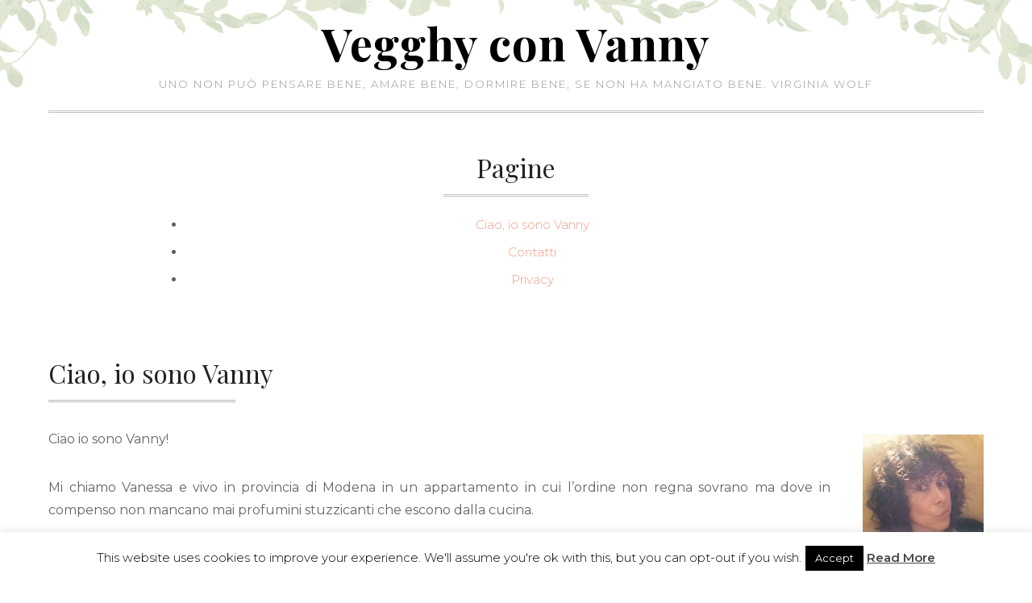

--- FILE ---
content_type: text/html; charset=UTF-8
request_url: https://vegghyconvanny.it/ciao-sono-vanny/
body_size: 15221
content:
<!doctype html>
<html lang="it-IT">
<head>
	<meta charset="UTF-8">
	<meta name="viewport" content="width=device-width, initial-scale=1">
	<link rel="profile" href="http://gmpg.org/xfn/11">

	<title>Ciao, io sono Vanny &#8211; Vegghy con Vanny</title>
<meta name='robots' content='max-image-preview:large' />
	<style>img:is([sizes="auto" i], [sizes^="auto," i]) { contain-intrinsic-size: 3000px 1500px }</style>
	<link rel='dns-prefetch' href='//fonts.googleapis.com' />
<link href='https://fonts.gstatic.com' crossorigin rel='preconnect' />
<link rel="alternate" type="application/rss+xml" title="Vegghy con Vanny &raquo; Feed" href="https://vegghyconvanny.it/feed/" />
<link rel="alternate" type="application/rss+xml" title="Vegghy con Vanny &raquo; Feed dei commenti" href="https://vegghyconvanny.it/comments/feed/" />
<script type="text/javascript">
/* <![CDATA[ */
window._wpemojiSettings = {"baseUrl":"https:\/\/s.w.org\/images\/core\/emoji\/15.0.3\/72x72\/","ext":".png","svgUrl":"https:\/\/s.w.org\/images\/core\/emoji\/15.0.3\/svg\/","svgExt":".svg","source":{"concatemoji":"https:\/\/vegghyconvanny.it\/wp-includes\/js\/wp-emoji-release.min.js?ver=6.7.4"}};
/*! This file is auto-generated */
!function(i,n){var o,s,e;function c(e){try{var t={supportTests:e,timestamp:(new Date).valueOf()};sessionStorage.setItem(o,JSON.stringify(t))}catch(e){}}function p(e,t,n){e.clearRect(0,0,e.canvas.width,e.canvas.height),e.fillText(t,0,0);var t=new Uint32Array(e.getImageData(0,0,e.canvas.width,e.canvas.height).data),r=(e.clearRect(0,0,e.canvas.width,e.canvas.height),e.fillText(n,0,0),new Uint32Array(e.getImageData(0,0,e.canvas.width,e.canvas.height).data));return t.every(function(e,t){return e===r[t]})}function u(e,t,n){switch(t){case"flag":return n(e,"\ud83c\udff3\ufe0f\u200d\u26a7\ufe0f","\ud83c\udff3\ufe0f\u200b\u26a7\ufe0f")?!1:!n(e,"\ud83c\uddfa\ud83c\uddf3","\ud83c\uddfa\u200b\ud83c\uddf3")&&!n(e,"\ud83c\udff4\udb40\udc67\udb40\udc62\udb40\udc65\udb40\udc6e\udb40\udc67\udb40\udc7f","\ud83c\udff4\u200b\udb40\udc67\u200b\udb40\udc62\u200b\udb40\udc65\u200b\udb40\udc6e\u200b\udb40\udc67\u200b\udb40\udc7f");case"emoji":return!n(e,"\ud83d\udc26\u200d\u2b1b","\ud83d\udc26\u200b\u2b1b")}return!1}function f(e,t,n){var r="undefined"!=typeof WorkerGlobalScope&&self instanceof WorkerGlobalScope?new OffscreenCanvas(300,150):i.createElement("canvas"),a=r.getContext("2d",{willReadFrequently:!0}),o=(a.textBaseline="top",a.font="600 32px Arial",{});return e.forEach(function(e){o[e]=t(a,e,n)}),o}function t(e){var t=i.createElement("script");t.src=e,t.defer=!0,i.head.appendChild(t)}"undefined"!=typeof Promise&&(o="wpEmojiSettingsSupports",s=["flag","emoji"],n.supports={everything:!0,everythingExceptFlag:!0},e=new Promise(function(e){i.addEventListener("DOMContentLoaded",e,{once:!0})}),new Promise(function(t){var n=function(){try{var e=JSON.parse(sessionStorage.getItem(o));if("object"==typeof e&&"number"==typeof e.timestamp&&(new Date).valueOf()<e.timestamp+604800&&"object"==typeof e.supportTests)return e.supportTests}catch(e){}return null}();if(!n){if("undefined"!=typeof Worker&&"undefined"!=typeof OffscreenCanvas&&"undefined"!=typeof URL&&URL.createObjectURL&&"undefined"!=typeof Blob)try{var e="postMessage("+f.toString()+"("+[JSON.stringify(s),u.toString(),p.toString()].join(",")+"));",r=new Blob([e],{type:"text/javascript"}),a=new Worker(URL.createObjectURL(r),{name:"wpTestEmojiSupports"});return void(a.onmessage=function(e){c(n=e.data),a.terminate(),t(n)})}catch(e){}c(n=f(s,u,p))}t(n)}).then(function(e){for(var t in e)n.supports[t]=e[t],n.supports.everything=n.supports.everything&&n.supports[t],"flag"!==t&&(n.supports.everythingExceptFlag=n.supports.everythingExceptFlag&&n.supports[t]);n.supports.everythingExceptFlag=n.supports.everythingExceptFlag&&!n.supports.flag,n.DOMReady=!1,n.readyCallback=function(){n.DOMReady=!0}}).then(function(){return e}).then(function(){var e;n.supports.everything||(n.readyCallback(),(e=n.source||{}).concatemoji?t(e.concatemoji):e.wpemoji&&e.twemoji&&(t(e.twemoji),t(e.wpemoji)))}))}((window,document),window._wpemojiSettings);
/* ]]> */
</script>
<style id='wp-emoji-styles-inline-css' type='text/css'>

	img.wp-smiley, img.emoji {
		display: inline !important;
		border: none !important;
		box-shadow: none !important;
		height: 1em !important;
		width: 1em !important;
		margin: 0 0.07em !important;
		vertical-align: -0.1em !important;
		background: none !important;
		padding: 0 !important;
	}
</style>
<link rel='stylesheet' id='wp-block-library-css' href='https://vegghyconvanny.it/wp-includes/css/dist/block-library/style.min.css?ver=6.7.4' type='text/css' media='all' />
<style id='classic-theme-styles-inline-css' type='text/css'>
/*! This file is auto-generated */
.wp-block-button__link{color:#fff;background-color:#32373c;border-radius:9999px;box-shadow:none;text-decoration:none;padding:calc(.667em + 2px) calc(1.333em + 2px);font-size:1.125em}.wp-block-file__button{background:#32373c;color:#fff;text-decoration:none}
</style>
<style id='global-styles-inline-css' type='text/css'>
:root{--wp--preset--aspect-ratio--square: 1;--wp--preset--aspect-ratio--4-3: 4/3;--wp--preset--aspect-ratio--3-4: 3/4;--wp--preset--aspect-ratio--3-2: 3/2;--wp--preset--aspect-ratio--2-3: 2/3;--wp--preset--aspect-ratio--16-9: 16/9;--wp--preset--aspect-ratio--9-16: 9/16;--wp--preset--color--black: #000000;--wp--preset--color--cyan-bluish-gray: #abb8c3;--wp--preset--color--white: #ffffff;--wp--preset--color--pale-pink: #f78da7;--wp--preset--color--vivid-red: #cf2e2e;--wp--preset--color--luminous-vivid-orange: #ff6900;--wp--preset--color--luminous-vivid-amber: #fcb900;--wp--preset--color--light-green-cyan: #7bdcb5;--wp--preset--color--vivid-green-cyan: #00d084;--wp--preset--color--pale-cyan-blue: #8ed1fc;--wp--preset--color--vivid-cyan-blue: #0693e3;--wp--preset--color--vivid-purple: #9b51e0;--wp--preset--gradient--vivid-cyan-blue-to-vivid-purple: linear-gradient(135deg,rgba(6,147,227,1) 0%,rgb(155,81,224) 100%);--wp--preset--gradient--light-green-cyan-to-vivid-green-cyan: linear-gradient(135deg,rgb(122,220,180) 0%,rgb(0,208,130) 100%);--wp--preset--gradient--luminous-vivid-amber-to-luminous-vivid-orange: linear-gradient(135deg,rgba(252,185,0,1) 0%,rgba(255,105,0,1) 100%);--wp--preset--gradient--luminous-vivid-orange-to-vivid-red: linear-gradient(135deg,rgba(255,105,0,1) 0%,rgb(207,46,46) 100%);--wp--preset--gradient--very-light-gray-to-cyan-bluish-gray: linear-gradient(135deg,rgb(238,238,238) 0%,rgb(169,184,195) 100%);--wp--preset--gradient--cool-to-warm-spectrum: linear-gradient(135deg,rgb(74,234,220) 0%,rgb(151,120,209) 20%,rgb(207,42,186) 40%,rgb(238,44,130) 60%,rgb(251,105,98) 80%,rgb(254,248,76) 100%);--wp--preset--gradient--blush-light-purple: linear-gradient(135deg,rgb(255,206,236) 0%,rgb(152,150,240) 100%);--wp--preset--gradient--blush-bordeaux: linear-gradient(135deg,rgb(254,205,165) 0%,rgb(254,45,45) 50%,rgb(107,0,62) 100%);--wp--preset--gradient--luminous-dusk: linear-gradient(135deg,rgb(255,203,112) 0%,rgb(199,81,192) 50%,rgb(65,88,208) 100%);--wp--preset--gradient--pale-ocean: linear-gradient(135deg,rgb(255,245,203) 0%,rgb(182,227,212) 50%,rgb(51,167,181) 100%);--wp--preset--gradient--electric-grass: linear-gradient(135deg,rgb(202,248,128) 0%,rgb(113,206,126) 100%);--wp--preset--gradient--midnight: linear-gradient(135deg,rgb(2,3,129) 0%,rgb(40,116,252) 100%);--wp--preset--font-size--small: 13px;--wp--preset--font-size--medium: 20px;--wp--preset--font-size--large: 36px;--wp--preset--font-size--x-large: 42px;--wp--preset--spacing--20: 0.44rem;--wp--preset--spacing--30: 0.67rem;--wp--preset--spacing--40: 1rem;--wp--preset--spacing--50: 1.5rem;--wp--preset--spacing--60: 2.25rem;--wp--preset--spacing--70: 3.38rem;--wp--preset--spacing--80: 5.06rem;--wp--preset--shadow--natural: 6px 6px 9px rgba(0, 0, 0, 0.2);--wp--preset--shadow--deep: 12px 12px 50px rgba(0, 0, 0, 0.4);--wp--preset--shadow--sharp: 6px 6px 0px rgba(0, 0, 0, 0.2);--wp--preset--shadow--outlined: 6px 6px 0px -3px rgba(255, 255, 255, 1), 6px 6px rgba(0, 0, 0, 1);--wp--preset--shadow--crisp: 6px 6px 0px rgba(0, 0, 0, 1);}:where(.is-layout-flex){gap: 0.5em;}:where(.is-layout-grid){gap: 0.5em;}body .is-layout-flex{display: flex;}.is-layout-flex{flex-wrap: wrap;align-items: center;}.is-layout-flex > :is(*, div){margin: 0;}body .is-layout-grid{display: grid;}.is-layout-grid > :is(*, div){margin: 0;}:where(.wp-block-columns.is-layout-flex){gap: 2em;}:where(.wp-block-columns.is-layout-grid){gap: 2em;}:where(.wp-block-post-template.is-layout-flex){gap: 1.25em;}:where(.wp-block-post-template.is-layout-grid){gap: 1.25em;}.has-black-color{color: var(--wp--preset--color--black) !important;}.has-cyan-bluish-gray-color{color: var(--wp--preset--color--cyan-bluish-gray) !important;}.has-white-color{color: var(--wp--preset--color--white) !important;}.has-pale-pink-color{color: var(--wp--preset--color--pale-pink) !important;}.has-vivid-red-color{color: var(--wp--preset--color--vivid-red) !important;}.has-luminous-vivid-orange-color{color: var(--wp--preset--color--luminous-vivid-orange) !important;}.has-luminous-vivid-amber-color{color: var(--wp--preset--color--luminous-vivid-amber) !important;}.has-light-green-cyan-color{color: var(--wp--preset--color--light-green-cyan) !important;}.has-vivid-green-cyan-color{color: var(--wp--preset--color--vivid-green-cyan) !important;}.has-pale-cyan-blue-color{color: var(--wp--preset--color--pale-cyan-blue) !important;}.has-vivid-cyan-blue-color{color: var(--wp--preset--color--vivid-cyan-blue) !important;}.has-vivid-purple-color{color: var(--wp--preset--color--vivid-purple) !important;}.has-black-background-color{background-color: var(--wp--preset--color--black) !important;}.has-cyan-bluish-gray-background-color{background-color: var(--wp--preset--color--cyan-bluish-gray) !important;}.has-white-background-color{background-color: var(--wp--preset--color--white) !important;}.has-pale-pink-background-color{background-color: var(--wp--preset--color--pale-pink) !important;}.has-vivid-red-background-color{background-color: var(--wp--preset--color--vivid-red) !important;}.has-luminous-vivid-orange-background-color{background-color: var(--wp--preset--color--luminous-vivid-orange) !important;}.has-luminous-vivid-amber-background-color{background-color: var(--wp--preset--color--luminous-vivid-amber) !important;}.has-light-green-cyan-background-color{background-color: var(--wp--preset--color--light-green-cyan) !important;}.has-vivid-green-cyan-background-color{background-color: var(--wp--preset--color--vivid-green-cyan) !important;}.has-pale-cyan-blue-background-color{background-color: var(--wp--preset--color--pale-cyan-blue) !important;}.has-vivid-cyan-blue-background-color{background-color: var(--wp--preset--color--vivid-cyan-blue) !important;}.has-vivid-purple-background-color{background-color: var(--wp--preset--color--vivid-purple) !important;}.has-black-border-color{border-color: var(--wp--preset--color--black) !important;}.has-cyan-bluish-gray-border-color{border-color: var(--wp--preset--color--cyan-bluish-gray) !important;}.has-white-border-color{border-color: var(--wp--preset--color--white) !important;}.has-pale-pink-border-color{border-color: var(--wp--preset--color--pale-pink) !important;}.has-vivid-red-border-color{border-color: var(--wp--preset--color--vivid-red) !important;}.has-luminous-vivid-orange-border-color{border-color: var(--wp--preset--color--luminous-vivid-orange) !important;}.has-luminous-vivid-amber-border-color{border-color: var(--wp--preset--color--luminous-vivid-amber) !important;}.has-light-green-cyan-border-color{border-color: var(--wp--preset--color--light-green-cyan) !important;}.has-vivid-green-cyan-border-color{border-color: var(--wp--preset--color--vivid-green-cyan) !important;}.has-pale-cyan-blue-border-color{border-color: var(--wp--preset--color--pale-cyan-blue) !important;}.has-vivid-cyan-blue-border-color{border-color: var(--wp--preset--color--vivid-cyan-blue) !important;}.has-vivid-purple-border-color{border-color: var(--wp--preset--color--vivid-purple) !important;}.has-vivid-cyan-blue-to-vivid-purple-gradient-background{background: var(--wp--preset--gradient--vivid-cyan-blue-to-vivid-purple) !important;}.has-light-green-cyan-to-vivid-green-cyan-gradient-background{background: var(--wp--preset--gradient--light-green-cyan-to-vivid-green-cyan) !important;}.has-luminous-vivid-amber-to-luminous-vivid-orange-gradient-background{background: var(--wp--preset--gradient--luminous-vivid-amber-to-luminous-vivid-orange) !important;}.has-luminous-vivid-orange-to-vivid-red-gradient-background{background: var(--wp--preset--gradient--luminous-vivid-orange-to-vivid-red) !important;}.has-very-light-gray-to-cyan-bluish-gray-gradient-background{background: var(--wp--preset--gradient--very-light-gray-to-cyan-bluish-gray) !important;}.has-cool-to-warm-spectrum-gradient-background{background: var(--wp--preset--gradient--cool-to-warm-spectrum) !important;}.has-blush-light-purple-gradient-background{background: var(--wp--preset--gradient--blush-light-purple) !important;}.has-blush-bordeaux-gradient-background{background: var(--wp--preset--gradient--blush-bordeaux) !important;}.has-luminous-dusk-gradient-background{background: var(--wp--preset--gradient--luminous-dusk) !important;}.has-pale-ocean-gradient-background{background: var(--wp--preset--gradient--pale-ocean) !important;}.has-electric-grass-gradient-background{background: var(--wp--preset--gradient--electric-grass) !important;}.has-midnight-gradient-background{background: var(--wp--preset--gradient--midnight) !important;}.has-small-font-size{font-size: var(--wp--preset--font-size--small) !important;}.has-medium-font-size{font-size: var(--wp--preset--font-size--medium) !important;}.has-large-font-size{font-size: var(--wp--preset--font-size--large) !important;}.has-x-large-font-size{font-size: var(--wp--preset--font-size--x-large) !important;}
:where(.wp-block-post-template.is-layout-flex){gap: 1.25em;}:where(.wp-block-post-template.is-layout-grid){gap: 1.25em;}
:where(.wp-block-columns.is-layout-flex){gap: 2em;}:where(.wp-block-columns.is-layout-grid){gap: 2em;}
:root :where(.wp-block-pullquote){font-size: 1.5em;line-height: 1.6;}
</style>
<link rel='stylesheet' id='cookie-law-info-css' href='https://vegghyconvanny.it/wp-content/plugins/cookie-law-info/legacy/public/css/cookie-law-info-public.css?ver=3.2.0' type='text/css' media='all' />
<link rel='stylesheet' id='cookie-law-info-gdpr-css' href='https://vegghyconvanny.it/wp-content/plugins/cookie-law-info/legacy/public/css/cookie-law-info-gdpr.css?ver=3.2.0' type='text/css' media='all' />
<link rel='stylesheet' id='marjoram-fonts-css' href='https://fonts.googleapis.com/css?family=Montserrat%3A300%2C400%2C600%2C700%7CPlayfair+Display%3A400%2C700&#038;subset=latin%2Clatin-ext' type='text/css' media='all' />
<link rel='stylesheet' id='font-awesome-5-css' href='https://vegghyconvanny.it/wp-content/themes/marjoram/css/fontawesome5.css?ver=5.0.8' type='text/css' media='all' />
<link rel='stylesheet' id='marjoram-style-css' href='https://vegghyconvanny.it/wp-content/themes/marjoram/style.css?ver=6.7.4' type='text/css' media='all' />
<style id='marjoram-style-inline-css' type='text/css'>
body {color:#656565;}
	#masthead {background-color:#fff;}
	#header-border, #site-footer, h1:after, h2:after, h3:after, h4:after, h5:after, h6:after, .entry-title:after, .widget-title:after {border-color:#c1c1c1;}
	#page {background-color:#fff;}
	#bottom-sidebar {background-color:#9995ad; }
	#bottom-sidebar, #bottom-sidebar a, #bottom-sidebar a:visited {color:#fff;}	
	#bottom-sidebar li {border-color:#fff;}
	h1,h2,h3,h4,h5,h6,.entry-title a, .entry-title a:visited,.widget-title {color:#222;}
	.site-title a, .site-title a:visited {color:#000;}
	.site-description {color:#989898;}
	a, #left-sidebar .widget_nav_menu a:hover, #right-sidebar .widget_nav_menu a:hover {color:#ef9d87;}
	a:visited, a:hover, a:focus, a:active {color:#d28d7b;}	
	#site-footer, #site-footer a, #site-footer a:visited,#site-footer .widget-title {color:#656565;}
	.date-block {background-color:#e2a1e2; color:#fff;}
	.entry-meta, .entry-meta a, .entry-meta a:visited {color:#989898;}
	.sticky-post {color:#ef9d87;}
	.blog14 .hentry {background-color:#f5f5f5}	
	.entry-tags a, .widget_tag_cloud a, .entry-tags a:visited, .widget_tag_cloud a:visited {background-color:#f2f2f2; color:#dd3333;}
	.entry-tags a:hover, .widget_tag_cloud a:hover {background-color:#ef9d87; color:#fff;}
	#bottom-sidebar .widget_tag_cloud a {background-color:#d2917f; color:#fff;}
	
#featured-slider .prev-arrow, #featured-slider .next-arrow {color:#0f0f0f}
	.slider-dots {color:#e0e0e0}
	.slider-dots li:hover,.slick-active {color:#fff; color:#fff}
	.slide-category a {color:#e0e0e0}
	.slider-title a {color:#fff}
	.slider-content {color:#fff}
	.slider-readmore a {background-color:#ef9d87; color:#fff}
	
.social-menu a {background-color:#ef9d87}
	.social-menu a:before {color:#fff}	
	#mobile-nav-toggle, body.mobile-nav-active #mobile-nav-toggle {background-color:#ef9d87; color:#fff}	
	#mobile-nav {background-color:#000;}	
	#mobile-nav ul li a, #mobile-nav ul .menu-item-has-children i.fa-angle-up, #mobile-nav ul i.fa-angle-down {color:#c5c5c5;}	
	#mobile-nav ul li a:hover, #mobile-nav ul .current_page_item a {color:#bfbb9c;}
	#main-nav a {color:#333;}
	#main-nav a:hover, #main-nav li:hover > a,#main-nav .current-menu-item > a,#main-nav .current-menu-ancestor > a {color:#ef9d87;}	
	#main-nav ul li {border-color:#424242;}
	#main-nav ul {border-bottom-color:#222;}	
	
.imagebox-readmore,.button,button,button:visited,input[type=button],input[type=button]:visited,input[type=reset],input[type=reset]:visited,input[type=submit],input[type=submit]:visited,.image-navigation a,
.image-navigation a:visited {background-color:#ef9d87; color:#fff}
	.imagebox-readmore:hover, .button:hover, .button:focus, button:hover, button:focus,  input[type=button]:hover,input[type=button]:focus,input[type=reset]:hover,input[type=reset]:focus,input[type=submit]:hover,input[type=submit]:focus,.image-navigation a:focus,
.image-navigation a:hover {background-color:#0f0f0f; color:#fff}
	input[type=date], input[type=time], input[type=datetime-local], input[type=week], input[type=month], input[type=text], input[type=email], input[type=url], input[type=password], input[type=search], input[type=tel], input[type=number], textarea {background-color:#f7f7f7; border-color:#d1d1d1}
	

</style>
<script type="text/javascript" src="https://vegghyconvanny.it/wp-includes/js/jquery/jquery.min.js?ver=3.7.1" id="jquery-core-js"></script>
<script type="text/javascript" src="https://vegghyconvanny.it/wp-includes/js/jquery/jquery-migrate.min.js?ver=3.4.1" id="jquery-migrate-js"></script>
<script type="text/javascript" id="cookie-law-info-js-extra">
/* <![CDATA[ */
var Cli_Data = {"nn_cookie_ids":[],"cookielist":[],"non_necessary_cookies":[],"ccpaEnabled":"","ccpaRegionBased":"","ccpaBarEnabled":"","strictlyEnabled":["necessary","obligatoire"],"ccpaType":"gdpr","js_blocking":"","custom_integration":"","triggerDomRefresh":"","secure_cookies":""};
var cli_cookiebar_settings = {"animate_speed_hide":"500","animate_speed_show":"500","background":"#fff","border":"#444","border_on":"","button_1_button_colour":"#000","button_1_button_hover":"#000000","button_1_link_colour":"#fff","button_1_as_button":"1","button_1_new_win":"","button_2_button_colour":"#333","button_2_button_hover":"#292929","button_2_link_colour":"#444","button_2_as_button":"","button_2_hidebar":"","button_3_button_colour":"#000","button_3_button_hover":"#000000","button_3_link_colour":"#fff","button_3_as_button":"1","button_3_new_win":"","button_4_button_colour":"#000","button_4_button_hover":"#000000","button_4_link_colour":"#fff","button_4_as_button":"1","button_7_button_colour":"#61a229","button_7_button_hover":"#4e8221","button_7_link_colour":"#fff","button_7_as_button":"1","button_7_new_win":"","font_family":"inherit","header_fix":"","notify_animate_hide":"1","notify_animate_show":"","notify_div_id":"#cookie-law-info-bar","notify_position_horizontal":"right","notify_position_vertical":"bottom","scroll_close":"","scroll_close_reload":"","accept_close_reload":"","reject_close_reload":"","showagain_tab":"1","showagain_background":"#fff","showagain_border":"#000","showagain_div_id":"#cookie-law-info-again","showagain_x_position":"100px","text":"#000","show_once_yn":"","show_once":"10000","logging_on":"","as_popup":"","popup_overlay":"1","bar_heading_text":"","cookie_bar_as":"banner","popup_showagain_position":"bottom-right","widget_position":"left"};
var log_object = {"ajax_url":"https:\/\/vegghyconvanny.it\/wp-admin\/admin-ajax.php"};
/* ]]> */
</script>
<script type="text/javascript" src="https://vegghyconvanny.it/wp-content/plugins/cookie-law-info/legacy/public/js/cookie-law-info-public.js?ver=3.2.0" id="cookie-law-info-js"></script>
<link rel="https://api.w.org/" href="https://vegghyconvanny.it/wp-json/" /><link rel="alternate" title="JSON" type="application/json" href="https://vegghyconvanny.it/wp-json/wp/v2/pages/12" /><link rel="EditURI" type="application/rsd+xml" title="RSD" href="https://vegghyconvanny.it/xmlrpc.php?rsd" />
<meta name="generator" content="WordPress 6.7.4" />
<link rel="canonical" href="https://vegghyconvanny.it/ciao-sono-vanny/" />
<link rel='shortlink' href='https://vegghyconvanny.it/?p=12' />
<link rel="alternate" title="oEmbed (JSON)" type="application/json+oembed" href="https://vegghyconvanny.it/wp-json/oembed/1.0/embed?url=https%3A%2F%2Fvegghyconvanny.it%2Fciao-sono-vanny%2F" />
<link rel="alternate" title="oEmbed (XML)" type="text/xml+oembed" href="https://vegghyconvanny.it/wp-json/oembed/1.0/embed?url=https%3A%2F%2Fvegghyconvanny.it%2Fciao-sono-vanny%2F&#038;format=xml" />
        <style type="text/css" id="pf-main-css">
            
				@media screen {
					.printfriendly {
						z-index: 1000; position: relative
					}
					.printfriendly a, .printfriendly a:link, .printfriendly a:visited, .printfriendly a:hover, .printfriendly a:active {
						font-weight: 600;
						cursor: pointer;
						text-decoration: none;
						border: none;
						-webkit-box-shadow: none;
						-moz-box-shadow: none;
						box-shadow: none;
						outline:none;
						font-size: 14px !important;
						color: #6D9F00 !important;
					}
					.printfriendly.pf-alignleft {
						float: left;
					}
					.printfriendly.pf-alignright {
						float: right;
					}
					.printfriendly.pf-aligncenter {
						justify-content: center;
						display: flex; align-items: center;
					}
				}
				
				.pf-button-img {
					border: none;
					-webkit-box-shadow: none; 
					-moz-box-shadow: none; 
					box-shadow: none; 
					padding: 0; 
					margin: 0;
					display: inline; 
					vertical-align: middle;
				}
			  
				img.pf-button-img + .pf-button-text {
					margin-left: 6px;
				}

				@media print {
					.printfriendly {
						display: none;
					}
				}
				        </style>

            
        <style type="text/css" id="pf-excerpt-styles">
          .pf-button.pf-button-excerpt {
              display: none;
           }
        </style>

            <style type="text/css" id="custom-background-css">
body.custom-background { background-image: url("https://vegghyconvanny.it/wp-content/themes/marjoram/images/marjoram-bg.png"); background-position: left top; background-size: auto; background-repeat: repeat; background-attachment: scroll; }
</style>
	<script type="text/javascript"></script></head>

<body class="page-template-default page page-id-12 custom-background">
<div id="page" class="hfeed site full">
	<a class="skip-link screen-reader-text" href="#content">Skip to content</a>

	<header id="masthead" class="site-header"  style="background-image: url(https://vegghyconvanny.it/wp-content/themes/marjoram/images/header.png);" >
		<div class="site-branding" style="margin:2% auto;">		

						
							<h1 class="site-title"><a href="https://vegghyconvanny.it/" rel="home">Vegghy con Vanny</a></h1>
						
									<p class="site-description">Uno non può pensare bene, amare bene, dormire bene, se non ha mangiato bene. Virginia Wolf</p>
							
		</div><!-- .site-branding -->
		<hr id="header-border">


	<div id="menu-wrapper" class="container">
		<div class="row">
			<div class="col-lg-12">
				<nav id="main-nav" class="nav-menu "><ul>
<li class="page_item page-item-12 current_page_item"><a href="https://vegghyconvanny.it/ciao-sono-vanny/" aria-current="page">Ciao, io sono Vanny</a></li>
<li class="page_item page-item-14"><a href="https://vegghyconvanny.it/contatti/">Contatti</a></li>
<li class="page_item page-item-502"><a href="https://vegghyconvanny.it/privacy/">Privacy</a></li>
</ul></nav>
					
			</div>
		</div>
	</div>		
	
		
	</header><!-- #masthead -->
		
				
	


<aside id="intro-sidebar" class="widget-area">		             
	<div id="pages-3" class="widget widget_pages"><h2 class="widget-title">Pagine</h2>
			<ul>
				<li class="page_item page-item-12 current_page_item"><a href="https://vegghyconvanny.it/ciao-sono-vanny/" aria-current="page">Ciao, io sono Vanny</a></li>
<li class="page_item page-item-14"><a href="https://vegghyconvanny.it/contatti/">Contatti</a></li>
<li class="page_item page-item-502"><a href="https://vegghyconvanny.it/privacy/">Privacy</a></li>
			</ul>

			</div> 	
</aside> 
	
<div id="content" class="site-content container">
	<div class="row">
		<div id="primary" class="content-area col-lg-12">
			<main id="main" class="site-main">
			



<article id="post-12" class="post-12 page type-page status-publish hentry odd">

	
	<header class="entry-header">
		<h1 class="page-title">Ciao, io sono Vanny</h1>
	</header>

	<div class="entry-content">
		<div class="pf-content"><p>Ciao io sono Vanny! <a href="https://vegghyconvanny.it/wp-content/uploads/2015/10/11990562_1237842659574666_695055864765570675_n-e1446675992157.jpg"><img decoding="async" class="alignright size-thumbnail wp-image-121" src="https://vegghyconvanny.it/wp-content/uploads/2015/10/11990562_1237842659574666_695055864765570675_n-e1446675992157-150x150.jpg" alt="11990562_1237842659574666_695055864765570675_n" width="150" height="150" /></a></p>
<p style="text-align: justify;">Mi chiamo Vanessa e vivo in provincia di Modena in un appartamento in cui l’ordine non regna sovrano ma dove in compenso non mancano mai profumini stuzzicanti che escono dalla cucina.</p>
<p style="text-align: justify;">Vivo con mio marito Manuel che è l’assaggiatore ufficiale e severissimo giudice dei miei piatti. Il suo regno è il nostro orto che ci regala tantissimi prodotti naturali che contribuiscono a rendere i piatti che cucino sani e gustosissimi (e sopratutto senza veleni e pesticidi).</p>
<p style="text-align: justify;">Nostra figlia Andrea, che non ci sopportava più e che quindi non abita più con noi, invece ripete sempre: “Io non mangio nessuna cosa di colore verde!”. Ecco, mi sembra un ottimo supporto per il mio blog di cucina vegetariana&#8230;bhè, in realtà i piselli e le zucchine li mangia quindi forse ho ancora qualche possibilità anche con lei!! Poi c&#8217;è la piccola Fiamma, la mia nipotina adorata che ama tutte le verdure come la sua nonna!!</p>
<p style="text-align: justify;">Poi ci sono Paco, un pinscher di diciotto anni leggermente brizzolato, cieco e sordo; la Trilly, una micia leggermente sovrappeso ma con un gran fascino e l&#8217;ultima arrivata Mirtilla..una pinscherina tutto pepe che ci ha movimentato parecchio la vita&#8230;.Insomma più animali che esseri umani.</p>
<p style="text-align: justify;">Ma torniamo a noi. Perché “Vegghy con Vanny”?</p>
<p style="text-align: justify;">Vanny mi sembra scontato, è sempre stato il mio soprannome fin da quando ero piccola, anche se da quando è entrato Manuel nella mia vita sono diventata Banny infatti, essendo spagnolo, non distingue la V dalla B….ma questa è un’altra storia.</p>
<p style="text-align: justify;">Vegghy perché in questo blog troverete solamente ricette vegetariane e vegane. Fino a due anni fa eravamo onnivori poi la vita è curiosa e imprevedibile e ha deciso lei per noi, forse era ora di cambiare, e così abbiamo fatto.</p>
<p style="text-align: justify;">Avere un&#8217;alimentazione basata prevalentemente o esclusivamente su frutta e verdura non è automaticamente sinonimo di &#8220;alimentazione sana&#8221; perché anche in questi alimenti si possono nascondere delle insidie.</p>
<p style="text-align: justify;">Bisognerebbe acquistare prodotti biologici o che provengano da aziende agricole di nostra conoscenza, magari da produttori locali che non utilizzano pesticidi per preservare tutte le proprietà di ortaggi e frutti.</p>
<p style="text-align: justify;">So che avrei dovuto scrivere “Veggie” o “Veggy” per correttezza grammaticale ma in me ha avuto il sopravvento la simpatia… “Vegghy” ( si pronuncia VEGGHI) mi è più simpatico e poi secondo me suona meglio “Vegghy con Vanny”.</p>
<p style="text-align: justify;">Non sono una cuoca, non ho scritto libri di cucina, non ho partecipato a nessun reality di cucina ma adoro cucinare e credo che mangiare, meglio se in modo sano, rappresenti una delle gioie della vita. Mia nonna era una cuoca e mi piace pensare che nelle mie vene scorra una briciola del suo sapere e della passione che metteva nei piatti che cucinava.</p>
<p style="text-align: justify;">Il Blog è merito dei miei amici i quali, ogni volta che pubblicavo una foto dei miei piatti su Facebook, mi tempestavano di messaggi per avere la ricetta.. così, per pura pigrizia, ho pensato che con il blog avrei potuto scriverla una sola volta!</p>
<p style="text-align: justify;">Avevo pensato di non citare le marche dei prodotti che uso poi mi è capitato di rovinare completamente un piatto, a causa appunto di un prodotto di pessima qualità, e quindi ho deciso che è giusto condividere con voi queste esperienze per evitarvi un pasticcio che potrebbe compromettere una bella cenetta.</p>
<p style="text-align: justify;">Mi piace raccontarvi i successi e gli insuccessi e magari stuzzicare la curiosità di qualche amico scettico che crede che essere vegetariani significhi brucare esclusivamente erbetta fresca!</p>
<p style="text-align: justify;">Cos’altro dire?? Sarà un blog semplice, come me, spero simpatico e facile da seguire e sicuramente con una punta di follia!</p>
<blockquote>
<p style="text-align: justify;"><strong>“FAI CHE IL CIBO SIA LA TUA MEDICINA E CHE LA MEDICINA SIA IL TUO CIBO” IPPOCRATE</strong></p>
</blockquote>
<p style="text-align: justify;">Questo blog non è una testata giornalistica, in quanto viene aggiornato da me senza alcuna periodicità, pertanto non può considerarsi un prodotto editoriale ai sensi della legge nr. 62 del 07/03/2001</p>
<div class="printfriendly pf-button pf-button-content pf-alignleft"><a href="#" rel="nofollow" onClick="window.print(); return false;" title="Printer Friendly, PDF & Email"><img decoding="async" class="pf-button-img" src="https://cdn.printfriendly.com/buttons/printfriendly-pdf-email-button.png" alt="Print Friendly, PDF & Email" style="width: 170px;height: 24px;"  /></a></div></div>
	</div>

	
	
</article>
			</main>
		</div>
	</div>
</div>



   
<div id="bottom-sidebar">
	<aside class="widget-area container">

			<div class="row">		   
				
					<div id="bottom1" class="col-lg-12">
						<div id="media_gallery-6" class="widget widget_media_gallery"><h3 class="widget-title">La magia del cibo</h3><div id='gallery-1' class='gallery galleryid-12 gallery-columns-3 gallery-size-thumbnail'><figure class='gallery-item'>
			<div class='gallery-icon portrait'>
				<a href='https://vegghyconvanny.it/img_9802/'><img width="150" height="150" src="https://vegghyconvanny.it/wp-content/uploads/2019/03/IMG_9802-e1551633572786-150x150.jpeg" class="attachment-thumbnail size-thumbnail" alt="" decoding="async" loading="lazy" /></a>
			</div></figure><figure class='gallery-item'>
			<div class='gallery-icon portrait'>
				<a href='https://vegghyconvanny.it/img_9715/'><img width="150" height="150" src="https://vegghyconvanny.it/wp-content/uploads/2019/02/IMG_9715-e1550422320762-150x150.jpeg" class="attachment-thumbnail size-thumbnail" alt="" aria-describedby="gallery-1-2956" decoding="async" loading="lazy" /></a>
			</div>
				<figcaption class='wp-caption-text gallery-caption' id='gallery-1-2956'>
				Panini senza glutine con semi di finocchio e papavero
				</figcaption></figure><figure class='gallery-item'>
			<div class='gallery-icon portrait'>
				<a href='https://vegghyconvanny.it/riso-integrale-con-peperoni-curcuma-zenzero-e-limone/img_9695-2/'><img width="150" height="150" src="https://vegghyconvanny.it/wp-content/uploads/2019/02/IMG_9695-1-e1550418340903-150x150.jpeg" class="attachment-thumbnail size-thumbnail" alt="" aria-describedby="gallery-1-2941" decoding="async" loading="lazy" /></a>
			</div>
				<figcaption class='wp-caption-text gallery-caption' id='gallery-1-2941'>
				Riso integrale con peperoni, curcuma, zenzero e limone
				</figcaption></figure><figure class='gallery-item'>
			<div class='gallery-icon portrait'>
				<a href='https://vegghyconvanny.it/vegan-burger-di-quinoa-e-rapa-rossa/img_9680-2/'><img width="150" height="150" src="https://vegghyconvanny.it/wp-content/uploads/2019/02/IMG_9680-1-150x150.jpeg" class="attachment-thumbnail size-thumbnail" alt="" decoding="async" loading="lazy" /></a>
			</div></figure><figure class='gallery-item'>
			<div class='gallery-icon portrait'>
				<a href='https://vegghyconvanny.it/polpette-di-fave/img_9550/'><img width="150" height="150" src="https://vegghyconvanny.it/wp-content/uploads/2019/01/IMG_9550-e1548517516785-150x150.jpeg" class="attachment-thumbnail size-thumbnail" alt="" decoding="async" loading="lazy" /></a>
			</div></figure><figure class='gallery-item'>
			<div class='gallery-icon portrait'>
				<a href='https://vegghyconvanny.it/tagliatelle-di-grano-saraceno-con-pesto-di-cavolo-nero/img_9481/'><img width="150" height="150" src="https://vegghyconvanny.it/wp-content/uploads/2019/01/IMG_9481-e1547388723502-150x150.jpeg" class="attachment-thumbnail size-thumbnail" alt="" decoding="async" loading="lazy" /></a>
			</div></figure><figure class='gallery-item'>
			<div class='gallery-icon portrait'>
				<a href='https://vegghyconvanny.it/crema-di-zucca-e-lenticchie-rosse/img_9206/'><img width="150" height="150" src="https://vegghyconvanny.it/wp-content/uploads/2018/12/IMG_9206-e1544281179222-150x150.jpeg" class="attachment-thumbnail size-thumbnail" alt="" decoding="async" loading="lazy" /></a>
			</div></figure><figure class='gallery-item'>
			<div class='gallery-icon portrait'>
				<a href='https://vegghyconvanny.it/avolfiore-con-pomodorino-oblungo-e-olive-di-leccino/img_9065/'><img width="150" height="150" src="https://vegghyconvanny.it/wp-content/uploads/2018/11/IMG_9065-e1543002430598-150x150.jpeg" class="attachment-thumbnail size-thumbnail" alt="" decoding="async" loading="lazy" /></a>
			</div></figure><figure class='gallery-item'>
			<div class='gallery-icon portrait'>
				<a href='https://vegghyconvanny.it/burger-con-funghi-portobello/img_8796/'><img width="150" height="150" src="https://vegghyconvanny.it/wp-content/uploads/2018/10/IMG_8796-150x150.jpeg" class="attachment-thumbnail size-thumbnail" alt="" decoding="async" loading="lazy" /></a>
			</div></figure><figure class='gallery-item'>
			<div class='gallery-icon portrait'>
				<a href='https://vegghyconvanny.it/polpette-di-zucchine-e-pane-integrale-con-salsa-di-pomodoro/img_8731/'><img width="150" height="150" src="https://vegghyconvanny.it/wp-content/uploads/2018/09/IMG_8731-150x150.jpeg" class="attachment-thumbnail size-thumbnail" alt="" decoding="async" loading="lazy" /></a>
			</div></figure><figure class='gallery-item'>
			<div class='gallery-icon landscape'>
				<a href='https://vegghyconvanny.it/gazpacho/2-2/'><img width="150" height="150" src="https://vegghyconvanny.it/wp-content/uploads/2018/08/2-150x150.jpg" class="attachment-thumbnail size-thumbnail" alt="" aria-describedby="gallery-1-2549" decoding="async" loading="lazy" /></a>
			</div>
				<figcaption class='wp-caption-text gallery-caption' id='gallery-1-2549'>
				Ingredienti gazpacho
				</figcaption></figure><figure class='gallery-item'>
			<div class='gallery-icon portrait'>
				<a href='https://vegghyconvanny.it/crema-di-avocado-e-cetrioli-alla-menta/img_8359/'><img width="150" height="150" src="https://vegghyconvanny.it/wp-content/uploads/2018/08/IMG_8359-e1534767560272-150x150.jpeg" class="attachment-thumbnail size-thumbnail" alt="" aria-describedby="gallery-1-2534" decoding="async" loading="lazy" /></a>
			</div>
				<figcaption class='wp-caption-text gallery-caption' id='gallery-1-2534'>
				Fresca e perfetta per l&#8217;estate
				</figcaption></figure><figure class='gallery-item'>
			<div class='gallery-icon portrait'>
				<a href='https://vegghyconvanny.it/fiori-di-zucca-al-forno-ripieni-di-zucchine-e-erbe-aromatiche/img_8112/'><img width="150" height="150" src="https://vegghyconvanny.it/wp-content/uploads/2018/06/IMG_8112-e1528489355982-150x150.jpeg" class="attachment-thumbnail size-thumbnail" alt="" decoding="async" loading="lazy" /></a>
			</div></figure><figure class='gallery-item'>
			<div class='gallery-icon portrait'>
				<a href='https://vegghyconvanny.it/mix-di-cereali-con-carote-nere-e-scalogno/img_7906/'><img width="150" height="150" src="https://vegghyconvanny.it/wp-content/uploads/2018/04/IMG_7906-150x150.jpeg" class="attachment-thumbnail size-thumbnail" alt="" decoding="async" loading="lazy" /></a>
			</div></figure><figure class='gallery-item'>
			<div class='gallery-icon portrait'>
				<a href='https://vegghyconvanny.it/strudel-di-broccoli-patate-e-funghi-shiitake/img_7682/'><img width="150" height="150" src="https://vegghyconvanny.it/wp-content/uploads/2018/03/IMG_7682-150x150.jpeg" class="attachment-thumbnail size-thumbnail" alt="" decoding="async" loading="lazy" /></a>
			</div></figure><figure class='gallery-item'>
			<div class='gallery-icon portrait'>
				<a href='https://vegghyconvanny.it/cena-vegghy-con-vanny-che-emozione/fullsizerender-43/'><img width="150" height="150" src="https://vegghyconvanny.it/wp-content/uploads/2017/07/FullSizeRender-150x150.jpg" class="attachment-thumbnail size-thumbnail" alt="" aria-describedby="gallery-1-2201" decoding="async" loading="lazy" /></a>
			</div>
				<figcaption class='wp-caption-text gallery-caption' id='gallery-1-2201'>
				Antipasti
				</figcaption></figure><figure class='gallery-item'>
			<div class='gallery-icon landscape'>
				<a href='https://vegghyconvanny.it/cena-vegghy-con-vanny-che-emozione/fullsizerender-6-7/'><img width="150" height="150" src="https://vegghyconvanny.it/wp-content/uploads/2017/07/FullSizeRender-6-e1500820817231-150x150.jpg" class="attachment-thumbnail size-thumbnail" alt="" aria-describedby="gallery-1-2200" decoding="async" loading="lazy" /></a>
			</div>
				<figcaption class='wp-caption-text gallery-caption' id='gallery-1-2200'>
				Secondo
				</figcaption></figure><figure class='gallery-item'>
			<div class='gallery-icon portrait'>
				<a href='https://vegghyconvanny.it/insalata-di-quinoa-e-verdure-a-crudo/img_6591/'><img width="150" height="150" src="https://vegghyconvanny.it/wp-content/uploads/2017/06/IMG_6591-e1496580793712-150x150.jpeg" class="attachment-thumbnail size-thumbnail" alt="" aria-describedby="gallery-1-2176" decoding="async" loading="lazy" /></a>
			</div>
				<figcaption class='wp-caption-text gallery-caption' id='gallery-1-2176'>
				Insalata di quino a e verdure a crudo
				</figcaption></figure><figure class='gallery-item'>
			<div class='gallery-icon portrait'>
				<a href='https://vegghyconvanny.it/spaghetti-integrali-al-vino-rosso-in-salsa-di-pomodoro/fullsizerender-41/'><img width="150" height="150" src="https://vegghyconvanny.it/wp-content/uploads/2017/04/FullSizeRender-1-e1492956897195-150x150.jpg" class="attachment-thumbnail size-thumbnail" alt="" aria-describedby="gallery-1-2129" decoding="async" loading="lazy" /></a>
			</div>
				<figcaption class='wp-caption-text gallery-caption' id='gallery-1-2129'>
				Spaghetti integrali al vino rosso in salsa di pomodoro
				</figcaption></figure><figure class='gallery-item'>
			<div class='gallery-icon portrait'>
				<a href='https://vegghyconvanny.it/cotolette-di-melanzana/fullsizerender-40/'><img width="150" height="150" src="https://vegghyconvanny.it/wp-content/uploads/2017/04/FullSizeRender-e1492029614320-150x150.jpg" class="attachment-thumbnail size-thumbnail" alt="" aria-describedby="gallery-1-2113" decoding="async" loading="lazy" /></a>
			</div>
				<figcaption class='wp-caption-text gallery-caption' id='gallery-1-2113'>
				Cotoletta di melanzana
				</figcaption></figure><figure class='gallery-item'>
			<div class='gallery-icon portrait'>
				<a href='https://vegghyconvanny.it/palline-di-cocco-e-cioccolato-fondente-con-ripieno-di-lamponi/img_5768/'><img width="150" height="150" src="https://vegghyconvanny.it/wp-content/uploads/2017/02/IMG_5768-e1486915856772-150x150.jpg" class="attachment-thumbnail size-thumbnail" alt="" aria-describedby="gallery-1-2014" decoding="async" loading="lazy" /></a>
			</div>
				<figcaption class='wp-caption-text gallery-caption' id='gallery-1-2014'>
				Palline di cocco e cioccolato fondente ripiene  al lampone
				</figcaption></figure>
		</div>
</div>
					</div>
				
				
				
				
				
				
						
			</div>

	</aside>         
</div>
	<footer id="site-footer">
				
		


	
		


	 <nav id="footer-nav">
		<ul id="footer-menu" class="menu"><li id="menu-item-3053" class="menu-item menu-item-type-post_type menu-item-object-page menu-item-privacy-policy menu-item-3053"><a rel="privacy-policy" href="https://vegghyconvanny.it/privacy/">Privacy</a></li>
<li id="menu-item-3054" class="menu-item menu-item-type-post_type menu-item-object-page menu-item-3054"><a href="https://vegghyconvanny.it/contatti/">Contatti</a></li>
<li id="menu-item-3055" class="menu-item menu-item-type-post_type menu-item-object-page current-menu-item page_item page-item-12 current_page_item menu-item-3055"><a href="https://vegghyconvanny.it/ciao-sono-vanny/" aria-current="page">Ciao, io sono Vanny</a></li>
</ul>
	</nav>

	
				
		<p id="copyright">
			Copyright &copy; 
			2026			. All rights reserved.		</p>

	</footer><!-- #site-footer -->
	
</div><!-- #page -->

<!--googleoff: all--><div id="cookie-law-info-bar" data-nosnippet="true"><span>This website uses cookies to improve your experience. We'll assume you're ok with this, but you can opt-out if you wish.<a role='button' data-cli_action="accept" id="cookie_action_close_header" class="medium cli-plugin-button cli-plugin-main-button cookie_action_close_header cli_action_button wt-cli-accept-btn">Accept</a> <a href="http://vegghyconvanny.it/privacy/" id="CONSTANT_OPEN_URL" target="_blank" class="cli-plugin-main-link">Read More</a></span></div><div id="cookie-law-info-again" data-nosnippet="true"><span id="cookie_hdr_showagain">Privacy &amp; Cookies Policy</span></div><div class="cli-modal" data-nosnippet="true" id="cliSettingsPopup" tabindex="-1" role="dialog" aria-labelledby="cliSettingsPopup" aria-hidden="true">
  <div class="cli-modal-dialog" role="document">
	<div class="cli-modal-content cli-bar-popup">
		  <button type="button" class="cli-modal-close" id="cliModalClose">
			<svg class="" viewBox="0 0 24 24"><path d="M19 6.41l-1.41-1.41-5.59 5.59-5.59-5.59-1.41 1.41 5.59 5.59-5.59 5.59 1.41 1.41 5.59-5.59 5.59 5.59 1.41-1.41-5.59-5.59z"></path><path d="M0 0h24v24h-24z" fill="none"></path></svg>
			<span class="wt-cli-sr-only">Chiudi</span>
		  </button>
		  <div class="cli-modal-body">
			<div class="cli-container-fluid cli-tab-container">
	<div class="cli-row">
		<div class="cli-col-12 cli-align-items-stretch cli-px-0">
			<div class="cli-privacy-overview">
				<h4>Privacy Overview</h4>				<div class="cli-privacy-content">
					<div class="cli-privacy-content-text">This website uses cookies to improve your experience while you navigate through the website. Out of these, the cookies that are categorized as necessary are stored on your browser as they are essential for the working of basic functionalities of the website. We also use third-party cookies that help us analyze and understand how you use this website. These cookies will be stored in your browser only with your consent. You also have the option to opt-out of these cookies. But opting out of some of these cookies may affect your browsing experience.</div>
				</div>
				<a class="cli-privacy-readmore" aria-label="Mostra altro" role="button" data-readmore-text="Mostra altro" data-readless-text="Mostra meno"></a>			</div>
		</div>
		<div class="cli-col-12 cli-align-items-stretch cli-px-0 cli-tab-section-container">
												<div class="cli-tab-section">
						<div class="cli-tab-header">
							<a role="button" tabindex="0" class="cli-nav-link cli-settings-mobile" data-target="necessary" data-toggle="cli-toggle-tab">
								Necessary							</a>
															<div class="wt-cli-necessary-checkbox">
									<input type="checkbox" class="cli-user-preference-checkbox"  id="wt-cli-checkbox-necessary" data-id="checkbox-necessary" checked="checked"  />
									<label class="form-check-label" for="wt-cli-checkbox-necessary">Necessary</label>
								</div>
								<span class="cli-necessary-caption">Sempre abilitato</span>
													</div>
						<div class="cli-tab-content">
							<div class="cli-tab-pane cli-fade" data-id="necessary">
								<div class="wt-cli-cookie-description">
									Necessary cookies are absolutely essential for the website to function properly. This category only includes cookies that ensures basic functionalities and security features of the website. These cookies do not store any personal information.								</div>
							</div>
						</div>
					</div>
																	<div class="cli-tab-section">
						<div class="cli-tab-header">
							<a role="button" tabindex="0" class="cli-nav-link cli-settings-mobile" data-target="non-necessary" data-toggle="cli-toggle-tab">
								Non-necessary							</a>
															<div class="cli-switch">
									<input type="checkbox" id="wt-cli-checkbox-non-necessary" class="cli-user-preference-checkbox"  data-id="checkbox-non-necessary" checked='checked' />
									<label for="wt-cli-checkbox-non-necessary" class="cli-slider" data-cli-enable="Abilitato" data-cli-disable="Disabilitato"><span class="wt-cli-sr-only">Non-necessary</span></label>
								</div>
													</div>
						<div class="cli-tab-content">
							<div class="cli-tab-pane cli-fade" data-id="non-necessary">
								<div class="wt-cli-cookie-description">
									Any cookies that may not be particularly necessary for the website to function and is used specifically to collect user personal data via analytics, ads, other embedded contents are termed as non-necessary cookies. It is mandatory to procure user consent prior to running these cookies on your website.								</div>
							</div>
						</div>
					</div>
										</div>
	</div>
</div>
		  </div>
		  <div class="cli-modal-footer">
			<div class="wt-cli-element cli-container-fluid cli-tab-container">
				<div class="cli-row">
					<div class="cli-col-12 cli-align-items-stretch cli-px-0">
						<div class="cli-tab-footer wt-cli-privacy-overview-actions">
						
															<a id="wt-cli-privacy-save-btn" role="button" tabindex="0" data-cli-action="accept" class="wt-cli-privacy-btn cli_setting_save_button wt-cli-privacy-accept-btn cli-btn">ACCETTA E SALVA</a>
													</div>
						
					</div>
				</div>
			</div>
		</div>
	</div>
  </div>
</div>
<div class="cli-modal-backdrop cli-fade cli-settings-overlay"></div>
<div class="cli-modal-backdrop cli-fade cli-popupbar-overlay"></div>
<!--googleon: all-->     <script type="text/javascript" id="pf_script">
                      var pfHeaderImgUrl = '';
          var pfHeaderTagline = '';
          var pfdisableClickToDel = '0';
          var pfImagesSize = 'full-size';
          var pfImageDisplayStyle = 'right';
          var pfEncodeImages = '0';
          var pfShowHiddenContent  = '0';
          var pfDisableEmail = '0';
          var pfDisablePDF = '0';
          var pfDisablePrint = '0';

            
          var pfPlatform = 'WordPress';

        (function($){
            $(document).ready(function(){
                if($('.pf-button-content').length === 0){
                    $('style#pf-excerpt-styles').remove();
                }
            });
        })(jQuery);
        </script>
      <script defer src='https://cdn.printfriendly.com/printfriendly.js'></script>
            
            <script type="text/javascript" src="https://vegghyconvanny.it/wp-content/themes/marjoram/js/superfish.js?ver=20151215" id="superfish-navigation-js"></script>
<script type="text/javascript" src="https://vegghyconvanny.it/wp-content/themes/marjoram/js/navigation.js?ver=20151215" id="marjoram-navigation-js"></script>
<script type="text/javascript" src="https://vegghyconvanny.it/wp-content/themes/marjoram/js/skip-link-focus-fix.js?ver=20151215" id="marjoram-skip-link-focus-fix-js"></script>

</body>
</html>


--- FILE ---
content_type: text/css
request_url: https://vegghyconvanny.it/wp-content/plugins/cookie-law-info/legacy/public/css/cookie-law-info-public.css?ver=3.2.0
body_size: 472
content:
#cookie-law-info-bar {
	font-size: 15px;
	margin: 0 auto;
	padding: 12px 10px;
	position: absolute;
	text-align: center;
	box-sizing: border-box;
	width:100%;
	z-index: 9999;
	/* box-shadow:rgba(0,0,0,.5) 0px 5px 50px; */
	display: none;
	left:0px;
	font-weight:300;
	box-shadow: 0 -1px 10px 0 rgba(172, 171, 171, 0.3);
}
#cookie-law-info-again {
	font-size: 10pt;
	margin: 0;
	padding:5px 10px;
	text-align: center;
	z-index: 9999;
	cursor: pointer;
	box-shadow: #161616 2px 2px 5px 2px;
}
#cookie-law-info-bar span {
	vertical-align: middle;
}

/** Buttons (http://papermashup.com/demos/css-buttons) */
.cli-plugin-button, .cli-plugin-button:visited {
	display: inline-block;
	padding: 9px 12px;
	color: #fff;
	text-decoration: none;
	position: relative;
	cursor: pointer;
	margin-left: 5px;
	text-decoration: none;
}
.cli-plugin-main-link {
	margin-left:0px;
	font-weight: 550; text-decoration: underline;
}
.cli-plugin-button:hover {
	background-color: #111;
	color: #fff;
	text-decoration: none;
}
.small.cli-plugin-button, .small.cli-plugin-button:visited {
	font-size: 11px;
}
.cli-plugin-button, .cli-plugin-button:visited,
	.medium.cli-plugin-button, .medium.cli-plugin-button:visited {
	font-size: 13px;
	font-weight: 400;
	line-height: 1;
}
.large.cli-plugin-button, .large.cli-plugin-button:visited {
	font-size: 14px;
	padding: 8px 14px 9px;
}
.super.cli-plugin-button, .super.cli-plugin-button:visited {
	font-size: 34px;
	padding: 8px 14px 9px;
}
.pink.cli-plugin-button, .magenta.cli-plugin-button:visited {
	background-color: #e22092;
}
.pink.cli-plugin-button:hover {
	background-color: #c81e82;
}
.green.cli-plugin-button, .green.cli-plugin-button:visited {
	background-color: #91bd09;
}
.green.cli-plugin-button:hover {
	background-color: #749a02;
}
.red.cli-plugin-button, .red.cli-plugin-button:visited {
	background-color: #e62727;
}
.red.cli-plugin-button:hover {
	background-color: #cf2525;
}
.orange.cli-plugin-button, .orange.cli-plugin-button:visited {
	background-color: #ff5c00;
}
.orange.cli-plugin-button:hover {
	background-color: #d45500;
}
.blue.cli-plugin-button, .blue.cli-plugin-button:visited {
	background-color: #2981e4;
}
.blue.cli-plugin-button:hover {
	background-color: #2575cf;
}
.yellow.cli-plugin-button, .yellow.cli-plugin-button:visited {
	background-color: #ffb515;
}
.yellow.cli-plugin-button:hover {
	background-color: #fc9200;
}
.cli-plugin-button{ margin-top:5px; }
.cli-bar-popup{
	-moz-background-clip: padding;
	-webkit-background-clip: padding;
	background-clip: padding-box;
	-webkit-border-radius:30px;
	-moz-border-radius:30px;
	border-radius:30px;
	padding:20px;
}
.cli-powered_by_p{width:100% !important; display:block !important; color:#333; clear:both; font-style:italic !important; font-size:12px !important; margin-top:15px !important; }
.cli-powered_by_a{color:#333; font-weight:600 !important; font-size:12px !important;}

/**
 * Added extra space between each cookie bar action elements @since 1.8.9
 */
.cli-plugin-main-link.cli-plugin-button {
	text-decoration: none;
}
.cli-plugin-main-link.cli-plugin-button {
	margin-left: 5px;
}
